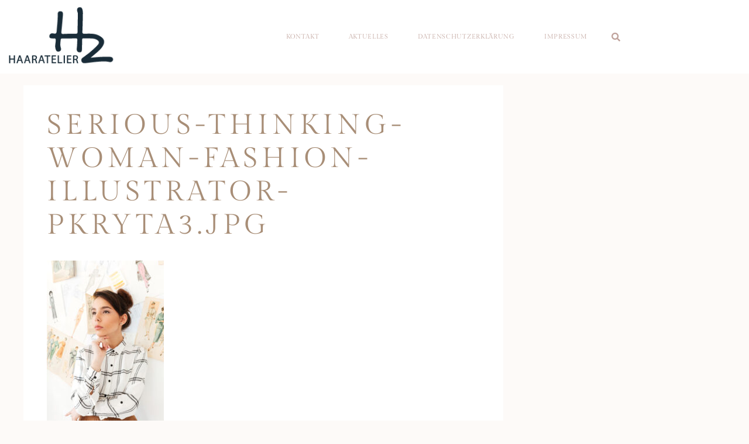

--- FILE ---
content_type: text/css
request_url: https://haaratelier-h2.de/wp-content/cache/autoptimize/css/autoptimize_single_386e01e9fa98a89bccc4482d993826e9.css?ver=1768506471
body_size: 1603
content:
.elementor-kit-1802{--e-global-color-primary:#bfa29b;--e-global-color-secondary:#D9C8A980;--e-global-color-text:#bfa29b;--e-global-color-accent:#192b38;--e-global-color-d6e6936:#f7f0e8;--e-global-color-f290eae:#f7f0e8;--e-global-color-3aba7c3:#fdfaf8;--e-global-color-92fa60b:#c3bb9d;--e-global-color-72b0169:#a88e77;--e-global-color-4abd62b:#fff;--e-global-color-63a1e80:#000;--e-global-color-07f4ff3:#bfa29b;--e-global-color-15e1b88:#A88E77BA;--e-global-color-ead0f7c:#A88E77A3;--e-global-color-e44990b:#A88E7769;--e-global-color-bd3ba11:#A88E7712;--e-global-typography-primary-font-family:"Gilda Display";--e-global-typography-primary-font-weight:600;--e-global-typography-secondary-font-family:"Sacramento";--e-global-typography-secondary-font-weight:400;--e-global-typography-text-font-family:"Gilda Display";--e-global-typography-text-font-size:17px;--e-global-typography-text-font-weight:400;--e-global-typography-text-line-height:1.8em;--e-global-typography-accent-font-family:"Gilda Display";--e-global-typography-accent-font-weight:500;--e-global-typography-cbbfe22-font-family:"Gilda Display";--e-global-typography-cbbfe22-font-size:16px;--e-global-typography-cbbfe22-font-weight:400;--e-global-typography-cbbfe22-text-transform:uppercase;--e-global-typography-cbbfe22-letter-spacing:.7px;--e-global-typography-755b2ae-font-family:"Sacramento";--e-global-typography-755b2ae-font-size:36px;--e-global-typography-755b2ae-font-weight:400;--e-global-typography-755b2ae-letter-spacing:1px;--e-global-typography-edff138-font-family:"Gilda Display";--e-global-typography-edff138-font-size:20px;--e-global-typography-edff138-font-weight:500;--e-global-typography-edff138-letter-spacing:1px;--e-global-typography-4110d15-font-family:"Gilda Display";--e-global-typography-4110d15-font-size:16px;--e-global-typography-4110d15-font-weight:400;--e-global-typography-6848bf7-font-family:"Gilda Display";--e-global-typography-6848bf7-font-size:12px;--e-global-typography-6848bf7-font-weight:600;--e-global-typography-6848bf7-text-transform:uppercase;--e-global-typography-6848bf7-letter-spacing:1px;--e-global-typography-64dca74-font-family:"Gilda Display";--e-global-typography-64dca74-font-size:18px;--e-global-typography-64dca74-font-weight:500;--e-global-typography-64dca74-letter-spacing:.5px;--e-global-typography-3ac4e5a-font-family:"Gilda Display";--e-global-typography-3ac4e5a-font-size:12px;--e-global-typography-3ac4e5a-font-weight:400;--e-global-typography-3ac4e5a-text-transform:uppercase;--e-global-typography-3ac4e5a-letter-spacing:1.7px;--e-global-typography-689d82f-font-family:"Gilda Display";--e-global-typography-689d82f-font-size:22px;--e-global-typography-689d82f-font-weight:700;--e-global-typography-689d82f-letter-spacing:1px;--e-global-typography-5a8f53b-font-family:"Gilda Display";--e-global-typography-5a8f53b-font-size:14px;--e-global-typography-5a8f53b-font-weight:400;--e-global-typography-5a8f53b-text-transform:uppercase;--e-global-typography-5a8f53b-letter-spacing:1.7px;--e-global-typography-14248bb-font-family:"Gilda Display";--e-global-typography-14248bb-font-size:16px;--e-global-typography-14248bb-font-weight:400;--e-global-typography-041a71a-font-family:"Gilda Display";--e-global-typography-041a71a-font-size:10px;--e-global-typography-041a71a-font-weight:600;--e-global-typography-041a71a-text-transform:uppercase;--e-global-typography-041a71a-line-height:3.3em;--e-global-typography-041a71a-letter-spacing:1.7px;--e-global-typography-e155dd7-font-family:"Gilda Display";--e-global-typography-e155dd7-font-size:16px;--e-global-typography-e155dd7-font-weight:400;--e-global-typography-e155dd7-line-height:1.7em;--e-global-typography-219285c-font-family:"Sacramento";--e-global-typography-219285c-font-size:40px;--e-global-typography-219285c-font-weight:200;--e-global-typography-219285c-text-transform:none;--e-global-typography-219285c-letter-spacing:1px;--e-global-typography-629d6a7-font-family:"Gilda Display";--e-global-typography-629d6a7-font-size:14px;--e-global-typography-629d6a7-font-weight:600;--e-global-typography-629d6a7-text-transform:uppercase;--e-global-typography-629d6a7-letter-spacing:2px;--e-global-typography-3a6a092-font-family:"Gilda Display";--e-global-typography-3a6a092-font-size:20px;--e-global-typography-3a6a092-text-transform:uppercase;--e-global-typography-3a6a092-letter-spacing:2px;--e-global-typography-80604f5-font-family:"Gilda Display";--e-global-typography-80604f5-font-size:60px;--e-global-typography-2a20ecb-font-family:"Sacramento";--e-global-typography-2a20ecb-font-size:20px;--e-global-typography-2a20ecb-font-weight:200;--e-global-typography-2a20ecb-text-transform:none;--e-global-typography-2a20ecb-letter-spacing:1px;--e-global-typography-2b9e5a7-font-family:"Sacramento";--e-global-typography-2b9e5a7-font-size:25px;--e-global-typography-2b9e5a7-font-weight:400;--e-global-typography-2b9e5a7-text-transform:none;--e-global-typography-2b9e5a7-letter-spacing:2px;--e-global-typography-c1b0b1c-font-family:"Gilda Display";--e-global-typography-c1b0b1c-font-size:14px;--e-global-typography-c1b0b1c-font-weight:600;--e-global-typography-c1b0b1c-text-transform:uppercase;--e-global-typography-c1b0b1c-letter-spacing:2px;--e-global-typography-debd18b-font-family:"Gilda Display";--e-global-typography-debd18b-font-size:80px;--e-global-typography-debd18b-font-weight:500;--e-global-typography-debd18b-letter-spacing:10px;--e-global-typography-85e2b31-font-family:"Sacramento";--e-global-typography-85e2b31-font-size:50px;--e-global-typography-85e2b31-font-weight:200;--e-global-typography-85e2b31-text-transform:none;--e-global-typography-85e2b31-letter-spacing:1px;--e-global-typography-c3ab9b8-font-family:"Gilda Display";--e-global-typography-c3ab9b8-font-size:18px;--e-global-typography-c3ab9b8-font-weight:500;--e-global-typography-c3ab9b8-text-transform:uppercase;--e-global-typography-c3ab9b8-line-height:1.4em;--e-global-typography-c3ab9b8-letter-spacing:1px;--e-global-typography-ea005fe-font-family:"Gilda Display";--e-global-typography-ea005fe-font-size:27px;--e-global-typography-ea005fe-font-weight:500;--e-global-typography-ea005fe-text-transform:uppercase;--e-global-typography-ea005fe-line-height:1.4em;--e-global-typography-ea005fe-letter-spacing:1px;background-color:var(--e-global-color-3aba7c3);color:var(--e-global-color-text);font-family:"Gilda Display",Sans-serif;font-size:16px;font-weight:400;line-height:1.8em;background-position:0 735px;background-repeat:no-repeat;background-size:cover}.elementor-kit-1802 button,.elementor-kit-1802 input[type=button],.elementor-kit-1802 input[type=submit],.elementor-kit-1802 .elementor-button{background-color:var(--e-global-color-accent);font-family:"Gilda Display",Sans-serif;font-size:13px;font-weight:500;text-transform:uppercase;letter-spacing:2px;color:var(--e-global-color-4abd62b);border-radius:50px;padding:12px 55px}.elementor-kit-1802 button:hover,.elementor-kit-1802 button:focus,.elementor-kit-1802 input[type=button]:hover,.elementor-kit-1802 input[type=button]:focus,.elementor-kit-1802 input[type=submit]:hover,.elementor-kit-1802 input[type=submit]:focus,.elementor-kit-1802 .elementor-button:hover,.elementor-kit-1802 .elementor-button:focus{background-color:var(--e-global-color-07f4ff3);color:var(--e-global-color-4abd62b)}.elementor-kit-1802 e-page-transition{background-color:#ffbc7d}.elementor-kit-1802 a{color:var(--e-global-color-accent)}.elementor-kit-1802 a:hover{color:var(--e-global-color-text)}.elementor-kit-1802 h1{color:var(--e-global-color-72b0169);font-family:"Gilda Display",Sans-serif;font-size:48px;text-transform:uppercase;letter-spacing:7px}.elementor-kit-1802 h2{color:var(--e-global-color-72b0169);font-family:"Gilda Display",Sans-serif;font-size:40px;text-transform:uppercase;letter-spacing:5px}.elementor-kit-1802 h3{color:var(--e-global-color-primary);font-family:"Sacramento",Sans-serif;font-size:36px}.elementor-kit-1802 label{font-family:var(--e-global-typography-text-font-family),Sans-serif;font-size:var(--e-global-typography-text-font-size);font-weight:var(--e-global-typography-text-font-weight);line-height:var(--e-global-typography-text-line-height)}.elementor-kit-1802 input:not([type=button]):not([type=submit]),.elementor-kit-1802 textarea,.elementor-kit-1802 .elementor-field-textual{font-family:var(--e-global-typography-text-font-family),Sans-serif;font-size:var(--e-global-typography-text-font-size);font-weight:var(--e-global-typography-text-font-weight);line-height:var(--e-global-typography-text-line-height);color:var(--e-global-color-text);background-color:var(--e-global-color-4abd62b);border-style:solid;border-width:1px;border-color:var(--e-global-color-e44990b);border-radius:20px;padding:6px 20px}.elementor-section.elementor-section-boxed>.elementor-container{max-width:1140px}.e-con{--container-max-width:1140px}.elementor-widget:not(:last-child){margin-block-end:20px}.elementor-element{--widgets-spacing:20px 20px;--widgets-spacing-row:20px;--widgets-spacing-column:20px}{}h1.entry-title{display:var(--page-title-display)}@media(max-width:1024px){.elementor-kit-1802{--e-global-typography-text-font-size:16px;--e-global-typography-755b2ae-font-size:31px;--e-global-typography-c1b0b1c-font-size:11px;background-position:0 0}.elementor-kit-1802 h1{font-size:40px}.elementor-kit-1802 h2{font-size:33px}.elementor-kit-1802 h3{font-size:26px}.elementor-kit-1802 button,.elementor-kit-1802 input[type=button],.elementor-kit-1802 input[type=submit],.elementor-kit-1802 .elementor-button{padding:10px 50px}.elementor-kit-1802 label{font-size:var(--e-global-typography-text-font-size);line-height:var(--e-global-typography-text-line-height)}.elementor-kit-1802 input:not([type=button]):not([type=submit]),.elementor-kit-1802 textarea,.elementor-kit-1802 .elementor-field-textual{font-size:var(--e-global-typography-text-font-size);line-height:var(--e-global-typography-text-line-height)}.elementor-section.elementor-section-boxed>.elementor-container{max-width:1024px}.e-con{--container-max-width:1024px}}@media(max-width:767px){.elementor-kit-1802{--e-global-typography-text-font-size:15px;background-position:0 0}.elementor-kit-1802 h1{font-size:33px}.elementor-kit-1802 label{font-size:var(--e-global-typography-text-font-size);line-height:var(--e-global-typography-text-line-height)}.elementor-kit-1802 input:not([type=button]):not([type=submit]),.elementor-kit-1802 textarea,.elementor-kit-1802 .elementor-field-textual{font-size:var(--e-global-typography-text-font-size);line-height:var(--e-global-typography-text-line-height)}.elementor-section.elementor-section-boxed>.elementor-container{max-width:767px}.e-con{--container-max-width:767px}}

--- FILE ---
content_type: text/css
request_url: https://haaratelier-h2.de/wp-content/cache/autoptimize/css/autoptimize_single_d5da574c6e511d154475c3e97b5d95b7.css?ver=1768507152
body_size: 1634
content:
.elementor-1910 .elementor-element.elementor-element-3a717dee>.elementor-container>.elementor-column>.elementor-widget-wrap{align-content:center;align-items:center}.elementor-1910 .elementor-element.elementor-element-3a717dee:not(.elementor-motion-effects-element-type-background),.elementor-1910 .elementor-element.elementor-element-3a717dee>.elementor-motion-effects-container>.elementor-motion-effects-layer{background-color:#fff}.elementor-1910 .elementor-element.elementor-element-3a717dee>.elementor-container{min-height:80px}.elementor-1910 .elementor-element.elementor-element-3a717dee{transition:background .3s,border .3s,border-radius .3s,box-shadow .3s}.elementor-1910 .elementor-element.elementor-element-3a717dee>.elementor-background-overlay{transition:background .3s,border-radius .3s,opacity .3s}.elementor-widget-theme-site-logo .widget-image-caption{color:var(--e-global-color-text);font-family:var(--e-global-typography-text-font-family),Sans-serif;font-size:var(--e-global-typography-text-font-size);font-weight:var(--e-global-typography-text-font-weight);line-height:var(--e-global-typography-text-line-height)}.elementor-1910 .elementor-element.elementor-element-6c9f07a1{text-align:start}.elementor-1910 .elementor-element.elementor-element-6c9f07a1 img{width:204px}.elementor-widget-nav-menu .elementor-nav-menu .elementor-item{font-family:var(--e-global-typography-primary-font-family),Sans-serif;font-weight:var(--e-global-typography-primary-font-weight)}.elementor-widget-nav-menu .elementor-nav-menu--main .elementor-item{color:var(--e-global-color-text);fill:var(--e-global-color-text)}.elementor-widget-nav-menu .elementor-nav-menu--main .elementor-item:hover,.elementor-widget-nav-menu .elementor-nav-menu--main .elementor-item.elementor-item-active,.elementor-widget-nav-menu .elementor-nav-menu--main .elementor-item.highlighted,.elementor-widget-nav-menu .elementor-nav-menu--main .elementor-item:focus{color:var(--e-global-color-accent);fill:var(--e-global-color-accent)}.elementor-widget-nav-menu .elementor-nav-menu--main:not(.e--pointer-framed) .elementor-item:before,.elementor-widget-nav-menu .elementor-nav-menu--main:not(.e--pointer-framed) .elementor-item:after{background-color:var(--e-global-color-accent)}.elementor-widget-nav-menu .e--pointer-framed .elementor-item:before,.elementor-widget-nav-menu .e--pointer-framed .elementor-item:after{border-color:var(--e-global-color-accent)}.elementor-widget-nav-menu{--e-nav-menu-divider-color:var(--e-global-color-text)}.elementor-widget-nav-menu .elementor-nav-menu--dropdown .elementor-item,.elementor-widget-nav-menu .elementor-nav-menu--dropdown .elementor-sub-item{font-family:var(--e-global-typography-accent-font-family),Sans-serif;font-weight:var(--e-global-typography-accent-font-weight)}.elementor-1910 .elementor-element.elementor-element-38dc8a74 .elementor-menu-toggle{margin-left:auto;background-color:rgba(0,0,0,0);border-width:0;border-radius:0}.elementor-1910 .elementor-element.elementor-element-38dc8a74 .elementor-nav-menu .elementor-item{font-family:"Gilda Display",Sans-serif;font-size:11px;font-weight:400;text-transform:uppercase;letter-spacing:.7px}.elementor-1910 .elementor-element.elementor-element-38dc8a74 .elementor-nav-menu--main .elementor-item{color:var(--e-global-color-primary);fill:var(--e-global-color-primary);padding-top:40px;padding-bottom:40px}.elementor-1910 .elementor-element.elementor-element-38dc8a74 .elementor-nav-menu--main .elementor-item:hover,.elementor-1910 .elementor-element.elementor-element-38dc8a74 .elementor-nav-menu--main .elementor-item.elementor-item-active,.elementor-1910 .elementor-element.elementor-element-38dc8a74 .elementor-nav-menu--main .elementor-item.highlighted,.elementor-1910 .elementor-element.elementor-element-38dc8a74 .elementor-nav-menu--main .elementor-item:focus{color:var(--e-global-color-accent);fill:var(--e-global-color-accent)}.elementor-1910 .elementor-element.elementor-element-38dc8a74 .elementor-nav-menu--main .elementor-item.elementor-item-active{color:var(--e-global-color-accent)}.elementor-1910 .elementor-element.elementor-element-38dc8a74{--e-nav-menu-horizontal-menu-item-margin:calc( 10px / 2 );--nav-menu-icon-size:25px}.elementor-1910 .elementor-element.elementor-element-38dc8a74 .elementor-nav-menu--main:not(.elementor-nav-menu--layout-horizontal) .elementor-nav-menu>li:not(:last-child){margin-bottom:10px}.elementor-1910 .elementor-element.elementor-element-38dc8a74 .elementor-nav-menu--dropdown a,.elementor-1910 .elementor-element.elementor-element-38dc8a74 .elementor-menu-toggle{color:var(--e-global-color-primary);fill:var(--e-global-color-primary)}.elementor-1910 .elementor-element.elementor-element-38dc8a74 .elementor-nav-menu--dropdown{background-color:#FFFFFFED}.elementor-1910 .elementor-element.elementor-element-38dc8a74 .elementor-nav-menu--dropdown a:hover,.elementor-1910 .elementor-element.elementor-element-38dc8a74 .elementor-nav-menu--dropdown a:focus,.elementor-1910 .elementor-element.elementor-element-38dc8a74 .elementor-nav-menu--dropdown a.elementor-item-active,.elementor-1910 .elementor-element.elementor-element-38dc8a74 .elementor-nav-menu--dropdown a.highlighted,.elementor-1910 .elementor-element.elementor-element-38dc8a74 .elementor-menu-toggle:hover,.elementor-1910 .elementor-element.elementor-element-38dc8a74 .elementor-menu-toggle:focus{color:var(--e-global-color-accent)}.elementor-1910 .elementor-element.elementor-element-38dc8a74 .elementor-nav-menu--dropdown a:hover,.elementor-1910 .elementor-element.elementor-element-38dc8a74 .elementor-nav-menu--dropdown a:focus,.elementor-1910 .elementor-element.elementor-element-38dc8a74 .elementor-nav-menu--dropdown a.elementor-item-active,.elementor-1910 .elementor-element.elementor-element-38dc8a74 .elementor-nav-menu--dropdown a.highlighted{background-color:var(--e-global-color-3aba7c3)}.elementor-1910 .elementor-element.elementor-element-38dc8a74 .elementor-nav-menu--dropdown a.elementor-item-active{color:var(--e-global-color-accent)}.elementor-1910 .elementor-element.elementor-element-38dc8a74 .elementor-nav-menu--dropdown .elementor-item,.elementor-1910 .elementor-element.elementor-element-38dc8a74 .elementor-nav-menu--dropdown .elementor-sub-item{font-family:var(--e-global-typography-cbbfe22-font-family),Sans-serif;font-size:var(--e-global-typography-cbbfe22-font-size);font-weight:var(--e-global-typography-cbbfe22-font-weight);text-transform:var(--e-global-typography-cbbfe22-text-transform);letter-spacing:var(--e-global-typography-cbbfe22-letter-spacing)}.elementor-1910 .elementor-element.elementor-element-38dc8a74 div.elementor-menu-toggle{color:var(--e-global-color-accent)}.elementor-1910 .elementor-element.elementor-element-38dc8a74 div.elementor-menu-toggle svg{fill:var(--e-global-color-accent)}.elementor-1910 .elementor-element.elementor-element-38dc8a74 div.elementor-menu-toggle:hover,.elementor-1910 .elementor-element.elementor-element-38dc8a74 div.elementor-menu-toggle:focus{color:var(--e-global-color-secondary)}.elementor-1910 .elementor-element.elementor-element-38dc8a74 div.elementor-menu-toggle:hover svg,.elementor-1910 .elementor-element.elementor-element-38dc8a74 div.elementor-menu-toggle:focus svg{fill:var(--e-global-color-secondary)}.elementor-widget-search-form input[type=search].elementor-search-form__input{font-family:var(--e-global-typography-text-font-family),Sans-serif;font-size:var(--e-global-typography-text-font-size);font-weight:var(--e-global-typography-text-font-weight);line-height:var(--e-global-typography-text-line-height)}.elementor-widget-search-form .elementor-search-form__input,.elementor-widget-search-form .elementor-search-form__icon,.elementor-widget-search-form .elementor-lightbox .dialog-lightbox-close-button,.elementor-widget-search-form .elementor-lightbox .dialog-lightbox-close-button:hover,.elementor-widget-search-form.elementor-search-form--skin-full_screen input[type=search].elementor-search-form__input{color:var(--e-global-color-text);fill:var(--e-global-color-text)}.elementor-widget-search-form .elementor-search-form__submit{font-family:var(--e-global-typography-text-font-family),Sans-serif;font-size:var(--e-global-typography-text-font-size);font-weight:var(--e-global-typography-text-font-weight);line-height:var(--e-global-typography-text-line-height);background-color:var(--e-global-color-secondary)}.elementor-1910 .elementor-element.elementor-element-dfcd6bc .elementor-search-form{text-align:center}.elementor-1910 .elementor-element.elementor-element-dfcd6bc .elementor-search-form__toggle{--e-search-form-toggle-size:30px;--e-search-form-toggle-color:var(--e-global-color-07f4ff3);--e-search-form-toggle-background-color:rgba(0,0,0,0);--e-search-form-toggle-icon-size:calc(50em / 100)}.elementor-1910 .elementor-element.elementor-element-dfcd6bc.elementor-search-form--skin-full_screen .elementor-search-form__container{background-color:var(--e-global-color-f290eae)}.elementor-1910 .elementor-element.elementor-element-dfcd6bc input[type=search].elementor-search-form__input{font-family:var(--e-global-typography-80604f5-font-family),Sans-serif;font-size:var(--e-global-typography-80604f5-font-size)}.elementor-1910 .elementor-element.elementor-element-dfcd6bc .elementor-search-form__input,.elementor-1910 .elementor-element.elementor-element-dfcd6bc .elementor-search-form__icon,.elementor-1910 .elementor-element.elementor-element-dfcd6bc .elementor-lightbox .dialog-lightbox-close-button,.elementor-1910 .elementor-element.elementor-element-dfcd6bc .elementor-lightbox .dialog-lightbox-close-button:hover,.elementor-1910 .elementor-element.elementor-element-dfcd6bc.elementor-search-form--skin-full_screen input[type=search].elementor-search-form__input{color:var(--e-global-color-text);fill:var(--e-global-color-text)}.elementor-1910 .elementor-element.elementor-element-dfcd6bc:not(.elementor-search-form--skin-full_screen) .elementor-search-form__container{border-width:2px;border-radius:0}.elementor-1910 .elementor-element.elementor-element-dfcd6bc.elementor-search-form--skin-full_screen input[type=search].elementor-search-form__input{border-width:2px;border-radius:0}.elementor-theme-builder-content-area{height:400px}.elementor-location-header:before,.elementor-location-footer:before{content:"";display:table;clear:both}@media(max-width:1024px){.elementor-1910 .elementor-element.elementor-element-3a717dee{padding:30px 20px}.elementor-widget-theme-site-logo .widget-image-caption{font-size:var(--e-global-typography-text-font-size);line-height:var(--e-global-typography-text-line-height)}.elementor-1910 .elementor-element.elementor-element-38dc8a74 .elementor-nav-menu--dropdown .elementor-item,.elementor-1910 .elementor-element.elementor-element-38dc8a74 .elementor-nav-menu--dropdown .elementor-sub-item{font-size:var(--e-global-typography-cbbfe22-font-size);letter-spacing:var(--e-global-typography-cbbfe22-letter-spacing)}.elementor-1910 .elementor-element.elementor-element-38dc8a74 .elementor-nav-menu--dropdown a{padding-top:15px;padding-bottom:15px}.elementor-1910 .elementor-element.elementor-element-38dc8a74 .elementor-nav-menu--main>.elementor-nav-menu>li>.elementor-nav-menu--dropdown,.elementor-1910 .elementor-element.elementor-element-38dc8a74 .elementor-nav-menu__container.elementor-nav-menu--dropdown{margin-top:45px !important}.elementor-1910 .elementor-element.elementor-element-38dc8a74{--nav-menu-icon-size:20px}.elementor-widget-search-form input[type=search].elementor-search-form__input{font-size:var(--e-global-typography-text-font-size);line-height:var(--e-global-typography-text-line-height)}.elementor-widget-search-form .elementor-search-form__submit{font-size:var(--e-global-typography-text-font-size);line-height:var(--e-global-typography-text-line-height)}.elementor-1910 .elementor-element.elementor-element-dfcd6bc input[type=search].elementor-search-form__input{font-size:var(--e-global-typography-80604f5-font-size)}}@media(max-width:767px){.elementor-1910 .elementor-element.elementor-element-3a717dee>.elementor-container{min-height:0px}.elementor-1910 .elementor-element.elementor-element-3a717dee{margin-top:0;margin-bottom:0;padding:15px 5px}.elementor-1910 .elementor-element.elementor-element-357101b7{width:52%}.elementor-widget-theme-site-logo .widget-image-caption{font-size:var(--e-global-typography-text-font-size);line-height:var(--e-global-typography-text-line-height)}.elementor-1910 .elementor-element.elementor-element-6c9f07a1{text-align:start}.elementor-1910 .elementor-element.elementor-element-6c9f07a1 img{width:100%}.elementor-1910 .elementor-element.elementor-element-dda3b9e{width:20%}.elementor-1910 .elementor-element.elementor-element-38dc8a74 .elementor-nav-menu--dropdown .elementor-item,.elementor-1910 .elementor-element.elementor-element-38dc8a74 .elementor-nav-menu--dropdown .elementor-sub-item{font-size:var(--e-global-typography-cbbfe22-font-size);letter-spacing:var(--e-global-typography-cbbfe22-letter-spacing)}.elementor-1910 .elementor-element.elementor-element-38dc8a74 .elementor-nav-menu--main>.elementor-nav-menu>li>.elementor-nav-menu--dropdown,.elementor-1910 .elementor-element.elementor-element-38dc8a74 .elementor-nav-menu__container.elementor-nav-menu--dropdown{margin-top:35px !important}.elementor-1910 .elementor-element.elementor-element-323f435c{width:11%}.elementor-widget-search-form input[type=search].elementor-search-form__input{font-size:var(--e-global-typography-text-font-size);line-height:var(--e-global-typography-text-line-height)}.elementor-widget-search-form .elementor-search-form__submit{font-size:var(--e-global-typography-text-font-size);line-height:var(--e-global-typography-text-line-height)}.elementor-1910 .elementor-element.elementor-element-dfcd6bc input[type=search].elementor-search-form__input{font-size:var(--e-global-typography-80604f5-font-size)}.elementor-1910 .elementor-element.elementor-element-23b9ee96{width:16%}}@media(min-width:768px){.elementor-1910 .elementor-element.elementor-element-357101b7{width:25%}.elementor-1910 .elementor-element.elementor-element-dda3b9e{width:64.841%}.elementor-1910 .elementor-element.elementor-element-323f435c{width:5%}.elementor-1910 .elementor-element.elementor-element-23b9ee96{width:5.159%}}@media(max-width:1024px) and (min-width:768px){.elementor-1910 .elementor-element.elementor-element-357101b7{width:40%}.elementor-1910 .elementor-element.elementor-element-dda3b9e{width:43%}.elementor-1910 .elementor-element.elementor-element-323f435c{width:7%}.elementor-1910 .elementor-element.elementor-element-23b9ee96{width:10%}}

--- FILE ---
content_type: text/css
request_url: https://haaratelier-h2.de/wp-content/cache/autoptimize/css/autoptimize_single_fa9b69a6d846ac6a0065d58dfde4eb76.css?ver=1768507152
body_size: 1736
content:
.elementor-1902 .elementor-element.elementor-element-1ae2f5df:not(.elementor-motion-effects-element-type-background),.elementor-1902 .elementor-element.elementor-element-1ae2f5df>.elementor-motion-effects-container>.elementor-motion-effects-layer{background-color:var(--e-global-color-d6e6936)}.elementor-1902 .elementor-element.elementor-element-1ae2f5df{transition:background .3s,border .3s,border-radius .3s,box-shadow .3s;margin-top:100px;margin-bottom:0;padding:50px 10px}.elementor-1902 .elementor-element.elementor-element-1ae2f5df>.elementor-background-overlay{transition:background .3s,border-radius .3s,opacity .3s}.elementor-1902 .elementor-element.elementor-element-1ae2f5df>.elementor-shape-top svg{width:calc(100% + 1.3px);height:17px}.elementor-1902 .elementor-element.elementor-element-65fdc0f8>.elementor-element-populated{margin:0;--e-column-margin-right:0px;--e-column-margin-left:0px;padding:0}.elementor-widget-image .widget-image-caption{color:var(--e-global-color-text);font-family:var(--e-global-typography-text-font-family),Sans-serif;font-size:var(--e-global-typography-text-font-size);font-weight:var(--e-global-typography-text-font-weight);line-height:var(--e-global-typography-text-line-height)}.elementor-1902 .elementor-element.elementor-element-53853a80{text-align:start}.elementor-1902 .elementor-element.elementor-element-53853a80 img{width:204px}.elementor-widget-icon-list .elementor-icon-list-item:not(:last-child):after{border-color:var(--e-global-color-text)}.elementor-widget-icon-list .elementor-icon-list-icon i{color:var(--e-global-color-primary)}.elementor-widget-icon-list .elementor-icon-list-icon svg{fill:var(--e-global-color-primary)}.elementor-widget-icon-list .elementor-icon-list-item>.elementor-icon-list-text,.elementor-widget-icon-list .elementor-icon-list-item>a{font-family:var(--e-global-typography-text-font-family),Sans-serif;font-size:var(--e-global-typography-text-font-size);font-weight:var(--e-global-typography-text-font-weight);line-height:var(--e-global-typography-text-line-height)}.elementor-widget-icon-list .elementor-icon-list-text{color:var(--e-global-color-secondary)}.elementor-1902 .elementor-element.elementor-element-14e38c41 .elementor-icon-list-items:not(.elementor-inline-items) .elementor-icon-list-item:not(:last-child){padding-block-end:calc(3px/2)}.elementor-1902 .elementor-element.elementor-element-14e38c41 .elementor-icon-list-items:not(.elementor-inline-items) .elementor-icon-list-item:not(:first-child){margin-block-start:calc(3px/2)}.elementor-1902 .elementor-element.elementor-element-14e38c41 .elementor-icon-list-items.elementor-inline-items .elementor-icon-list-item{margin-inline:calc(3px/2)}.elementor-1902 .elementor-element.elementor-element-14e38c41 .elementor-icon-list-items.elementor-inline-items{margin-inline:calc(-3px/2)}.elementor-1902 .elementor-element.elementor-element-14e38c41 .elementor-icon-list-items.elementor-inline-items .elementor-icon-list-item:after{inset-inline-end:calc(-3px/2)}.elementor-1902 .elementor-element.elementor-element-14e38c41 .elementor-icon-list-icon i{color:var(--e-global-color-07f4ff3);transition:color .3s}.elementor-1902 .elementor-element.elementor-element-14e38c41 .elementor-icon-list-icon svg{fill:var(--e-global-color-07f4ff3);transition:fill .3s}.elementor-1902 .elementor-element.elementor-element-14e38c41{--e-icon-list-icon-size:14px;--icon-vertical-offset:0px}.elementor-1902 .elementor-element.elementor-element-14e38c41 .elementor-icon-list-item>.elementor-icon-list-text,.elementor-1902 .elementor-element.elementor-element-14e38c41 .elementor-icon-list-item>a{font-family:var(--e-global-typography-14248bb-font-family),Sans-serif;font-size:var(--e-global-typography-14248bb-font-size);font-weight:var(--e-global-typography-14248bb-font-weight)}.elementor-1902 .elementor-element.elementor-element-14e38c41 .elementor-icon-list-text{color:var(--e-global-color-text);transition:color .3s}.elementor-1902 .elementor-element.elementor-element-14569a8 .elementor-icon-list-items:not(.elementor-inline-items) .elementor-icon-list-item:not(:last-child){padding-block-end:calc(3px/2)}.elementor-1902 .elementor-element.elementor-element-14569a8 .elementor-icon-list-items:not(.elementor-inline-items) .elementor-icon-list-item:not(:first-child){margin-block-start:calc(3px/2)}.elementor-1902 .elementor-element.elementor-element-14569a8 .elementor-icon-list-items.elementor-inline-items .elementor-icon-list-item{margin-inline:calc(3px/2)}.elementor-1902 .elementor-element.elementor-element-14569a8 .elementor-icon-list-items.elementor-inline-items{margin-inline:calc(-3px/2)}.elementor-1902 .elementor-element.elementor-element-14569a8 .elementor-icon-list-items.elementor-inline-items .elementor-icon-list-item:after{inset-inline-end:calc(-3px/2)}.elementor-1902 .elementor-element.elementor-element-14569a8 .elementor-icon-list-icon i{color:var(--e-global-color-07f4ff3);transition:color .3s}.elementor-1902 .elementor-element.elementor-element-14569a8 .elementor-icon-list-icon svg{fill:var(--e-global-color-07f4ff3);transition:fill .3s}.elementor-1902 .elementor-element.elementor-element-14569a8{--e-icon-list-icon-size:14px;--icon-vertical-offset:0px}.elementor-1902 .elementor-element.elementor-element-14569a8 .elementor-icon-list-item>.elementor-icon-list-text,.elementor-1902 .elementor-element.elementor-element-14569a8 .elementor-icon-list-item>a{font-family:var(--e-global-typography-14248bb-font-family),Sans-serif;font-size:var(--e-global-typography-14248bb-font-size);font-weight:var(--e-global-typography-14248bb-font-weight)}.elementor-1902 .elementor-element.elementor-element-14569a8 .elementor-icon-list-text{color:var(--e-global-color-text);transition:color .3s}.elementor-1902 .elementor-element.elementor-element-739d9a5d .elementor-icon-list-items:not(.elementor-inline-items) .elementor-icon-list-item:not(:last-child){padding-block-end:calc(3px/2)}.elementor-1902 .elementor-element.elementor-element-739d9a5d .elementor-icon-list-items:not(.elementor-inline-items) .elementor-icon-list-item:not(:first-child){margin-block-start:calc(3px/2)}.elementor-1902 .elementor-element.elementor-element-739d9a5d .elementor-icon-list-items.elementor-inline-items .elementor-icon-list-item{margin-inline:calc(3px/2)}.elementor-1902 .elementor-element.elementor-element-739d9a5d .elementor-icon-list-items.elementor-inline-items{margin-inline:calc(-3px/2)}.elementor-1902 .elementor-element.elementor-element-739d9a5d .elementor-icon-list-items.elementor-inline-items .elementor-icon-list-item:after{inset-inline-end:calc(-3px/2)}.elementor-1902 .elementor-element.elementor-element-739d9a5d .elementor-icon-list-icon i{color:var(--e-global-color-07f4ff3);transition:color .3s}.elementor-1902 .elementor-element.elementor-element-739d9a5d .elementor-icon-list-icon svg{fill:var(--e-global-color-07f4ff3);transition:fill .3s}.elementor-1902 .elementor-element.elementor-element-739d9a5d{--e-icon-list-icon-size:14px;--icon-vertical-offset:0px}.elementor-1902 .elementor-element.elementor-element-739d9a5d .elementor-icon-list-item>.elementor-icon-list-text,.elementor-1902 .elementor-element.elementor-element-739d9a5d .elementor-icon-list-item>a{font-family:var(--e-global-typography-14248bb-font-family),Sans-serif;font-size:var(--e-global-typography-14248bb-font-size);font-weight:var(--e-global-typography-14248bb-font-weight)}.elementor-1902 .elementor-element.elementor-element-739d9a5d .elementor-icon-list-text{color:var(--e-global-color-text);transition:color .3s}.elementor-1902 .elementor-element.elementor-element-12815842 .elementor-icon-list-items:not(.elementor-inline-items) .elementor-icon-list-item:not(:last-child){padding-block-end:calc(3px/2)}.elementor-1902 .elementor-element.elementor-element-12815842 .elementor-icon-list-items:not(.elementor-inline-items) .elementor-icon-list-item:not(:first-child){margin-block-start:calc(3px/2)}.elementor-1902 .elementor-element.elementor-element-12815842 .elementor-icon-list-items.elementor-inline-items .elementor-icon-list-item{margin-inline:calc(3px/2)}.elementor-1902 .elementor-element.elementor-element-12815842 .elementor-icon-list-items.elementor-inline-items{margin-inline:calc(-3px/2)}.elementor-1902 .elementor-element.elementor-element-12815842 .elementor-icon-list-items.elementor-inline-items .elementor-icon-list-item:after{inset-inline-end:calc(-3px/2)}.elementor-1902 .elementor-element.elementor-element-12815842 .elementor-icon-list-icon i{color:var(--e-global-color-07f4ff3);transition:color .3s}.elementor-1902 .elementor-element.elementor-element-12815842 .elementor-icon-list-icon svg{fill:var(--e-global-color-07f4ff3);transition:fill .3s}.elementor-1902 .elementor-element.elementor-element-12815842{--e-icon-list-icon-size:14px;--icon-vertical-offset:0px}.elementor-1902 .elementor-element.elementor-element-12815842 .elementor-icon-list-item>.elementor-icon-list-text,.elementor-1902 .elementor-element.elementor-element-12815842 .elementor-icon-list-item>a{font-family:var(--e-global-typography-14248bb-font-family),Sans-serif;font-size:var(--e-global-typography-14248bb-font-size);font-weight:var(--e-global-typography-14248bb-font-weight)}.elementor-1902 .elementor-element.elementor-element-12815842 .elementor-icon-list-text{color:var(--e-global-color-text);transition:color .3s}.elementor-bc-flex-widget .elementor-1902 .elementor-element.elementor-element-1f973471.elementor-column .elementor-widget-wrap{align-items:center}.elementor-1902 .elementor-element.elementor-element-1f973471.elementor-column.elementor-element[data-element_type="column"]>.elementor-widget-wrap.elementor-element-populated{align-content:center;align-items:center}.elementor-1902 .elementor-element.elementor-element-50899ea3{--grid-template-columns:repeat(0,auto);--icon-size:12px;--grid-column-gap:15px;--grid-row-gap:0px}.elementor-1902 .elementor-element.elementor-element-50899ea3 .elementor-widget-container{text-align:center}.elementor-1902 .elementor-element.elementor-element-50899ea3 .elementor-social-icon{background-color:var(--e-global-color-72b0169);--icon-padding:.8em}.elementor-widget-nav-menu .elementor-nav-menu .elementor-item{font-family:var(--e-global-typography-primary-font-family),Sans-serif;font-weight:var(--e-global-typography-primary-font-weight)}.elementor-widget-nav-menu .elementor-nav-menu--main .elementor-item{color:var(--e-global-color-text);fill:var(--e-global-color-text)}.elementor-widget-nav-menu .elementor-nav-menu--main .elementor-item:hover,.elementor-widget-nav-menu .elementor-nav-menu--main .elementor-item.elementor-item-active,.elementor-widget-nav-menu .elementor-nav-menu--main .elementor-item.highlighted,.elementor-widget-nav-menu .elementor-nav-menu--main .elementor-item:focus{color:var(--e-global-color-accent);fill:var(--e-global-color-accent)}.elementor-widget-nav-menu .elementor-nav-menu--main:not(.e--pointer-framed) .elementor-item:before,.elementor-widget-nav-menu .elementor-nav-menu--main:not(.e--pointer-framed) .elementor-item:after{background-color:var(--e-global-color-accent)}.elementor-widget-nav-menu .e--pointer-framed .elementor-item:before,.elementor-widget-nav-menu .e--pointer-framed .elementor-item:after{border-color:var(--e-global-color-accent)}.elementor-widget-nav-menu{--e-nav-menu-divider-color:var(--e-global-color-text)}.elementor-widget-nav-menu .elementor-nav-menu--dropdown .elementor-item,.elementor-widget-nav-menu .elementor-nav-menu--dropdown .elementor-sub-item{font-family:var(--e-global-typography-accent-font-family),Sans-serif;font-weight:var(--e-global-typography-accent-font-weight)}.elementor-1902 .elementor-element.elementor-element-9cca4e5>.elementor-widget-container{margin:13px 0 0}.elementor-1902 .elementor-element.elementor-element-9cca4e5 .elementor-menu-toggle{margin:0 auto}.elementor-1902 .elementor-element.elementor-element-9cca4e5{--e-nav-menu-divider-content:"";--e-nav-menu-divider-style:solid}.elementor-widget-text-editor{font-family:var(--e-global-typography-text-font-family),Sans-serif;font-size:var(--e-global-typography-text-font-size);font-weight:var(--e-global-typography-text-font-weight);line-height:var(--e-global-typography-text-line-height);color:var(--e-global-color-text)}.elementor-widget-text-editor.elementor-drop-cap-view-stacked .elementor-drop-cap{background-color:var(--e-global-color-primary)}.elementor-widget-text-editor.elementor-drop-cap-view-framed .elementor-drop-cap,.elementor-widget-text-editor.elementor-drop-cap-view-default .elementor-drop-cap{color:var(--e-global-color-primary);border-color:var(--e-global-color-primary)}.elementor-1902 .elementor-element.elementor-element-536f374{text-align:center;font-family:"Gilda Display",Sans-serif;font-size:11px;font-weight:400;line-height:1.8em}.elementor-theme-builder-content-area{height:400px}.elementor-location-header:before,.elementor-location-footer:before{content:"";display:table;clear:both}@media(min-width:768px){.elementor-1902 .elementor-element.elementor-element-6e51caaa{width:18%}.elementor-1902 .elementor-element.elementor-element-d67dec0{width:23%}.elementor-1902 .elementor-element.elementor-element-7b1a59d4{width:17.759%}.elementor-1902 .elementor-element.elementor-element-944b86{width:23.653%}.elementor-1902 .elementor-element.elementor-element-1f973471{width:17.537%}}@media(max-width:1024px) and (min-width:768px){.elementor-1902 .elementor-element.elementor-element-6e51caaa{width:100%}.elementor-1902 .elementor-element.elementor-element-d67dec0{width:33%}.elementor-1902 .elementor-element.elementor-element-7b1a59d4{width:33%}.elementor-1902 .elementor-element.elementor-element-944b86{width:33%}.elementor-1902 .elementor-element.elementor-element-1f973471{width:100%}}@media(max-width:1024px){.elementor-widget-image .widget-image-caption{font-size:var(--e-global-typography-text-font-size);line-height:var(--e-global-typography-text-line-height)}.elementor-1902 .elementor-element.elementor-element-53853a80{text-align:center}.elementor-widget-icon-list .elementor-icon-list-item>.elementor-icon-list-text,.elementor-widget-icon-list .elementor-icon-list-item>a{font-size:var(--e-global-typography-text-font-size);line-height:var(--e-global-typography-text-line-height)}.elementor-1902 .elementor-element.elementor-element-14e38c41 .elementor-icon-list-item>.elementor-icon-list-text,.elementor-1902 .elementor-element.elementor-element-14e38c41 .elementor-icon-list-item>a{font-size:var(--e-global-typography-14248bb-font-size)}.elementor-1902 .elementor-element.elementor-element-14569a8 .elementor-icon-list-item>.elementor-icon-list-text,.elementor-1902 .elementor-element.elementor-element-14569a8 .elementor-icon-list-item>a{font-size:var(--e-global-typography-14248bb-font-size)}.elementor-1902 .elementor-element.elementor-element-739d9a5d .elementor-icon-list-item>.elementor-icon-list-text,.elementor-1902 .elementor-element.elementor-element-739d9a5d .elementor-icon-list-item>a{font-size:var(--e-global-typography-14248bb-font-size)}.elementor-1902 .elementor-element.elementor-element-12815842 .elementor-icon-list-item>.elementor-icon-list-text,.elementor-1902 .elementor-element.elementor-element-12815842 .elementor-icon-list-item>a{font-size:var(--e-global-typography-14248bb-font-size)}.elementor-1902 .elementor-element.elementor-element-50899ea3 .elementor-widget-container{text-align:center}.elementor-widget-text-editor{font-size:var(--e-global-typography-text-font-size);line-height:var(--e-global-typography-text-line-height)}.elementor-1902 .elementor-element.elementor-element-536f374{font-size:16px}}@media(max-width:767px){.elementor-widget-image .widget-image-caption{font-size:var(--e-global-typography-text-font-size);line-height:var(--e-global-typography-text-line-height)}.elementor-widget-icon-list .elementor-icon-list-item>.elementor-icon-list-text,.elementor-widget-icon-list .elementor-icon-list-item>a{font-size:var(--e-global-typography-text-font-size);line-height:var(--e-global-typography-text-line-height)}.elementor-1902 .elementor-element.elementor-element-14e38c41 .elementor-icon-list-item>.elementor-icon-list-text,.elementor-1902 .elementor-element.elementor-element-14e38c41 .elementor-icon-list-item>a{font-size:var(--e-global-typography-14248bb-font-size)}.elementor-1902 .elementor-element.elementor-element-14569a8 .elementor-icon-list-item>.elementor-icon-list-text,.elementor-1902 .elementor-element.elementor-element-14569a8 .elementor-icon-list-item>a{font-size:var(--e-global-typography-14248bb-font-size)}.elementor-1902 .elementor-element.elementor-element-739d9a5d .elementor-icon-list-item>.elementor-icon-list-text,.elementor-1902 .elementor-element.elementor-element-739d9a5d .elementor-icon-list-item>a{font-size:var(--e-global-typography-14248bb-font-size)}.elementor-1902 .elementor-element.elementor-element-12815842 .elementor-icon-list-item>.elementor-icon-list-text,.elementor-1902 .elementor-element.elementor-element-12815842 .elementor-icon-list-item>a{font-size:var(--e-global-typography-14248bb-font-size)}.elementor-1902 .elementor-element.elementor-element-1f973471.elementor-column>.elementor-widget-wrap{justify-content:center}.elementor-1902 .elementor-element.elementor-element-50899ea3 .elementor-widget-container{text-align:center}.elementor-widget-text-editor{font-size:var(--e-global-typography-text-font-size);line-height:var(--e-global-typography-text-line-height)}.elementor-1902 .elementor-element.elementor-element-536f374{font-size:15px}}